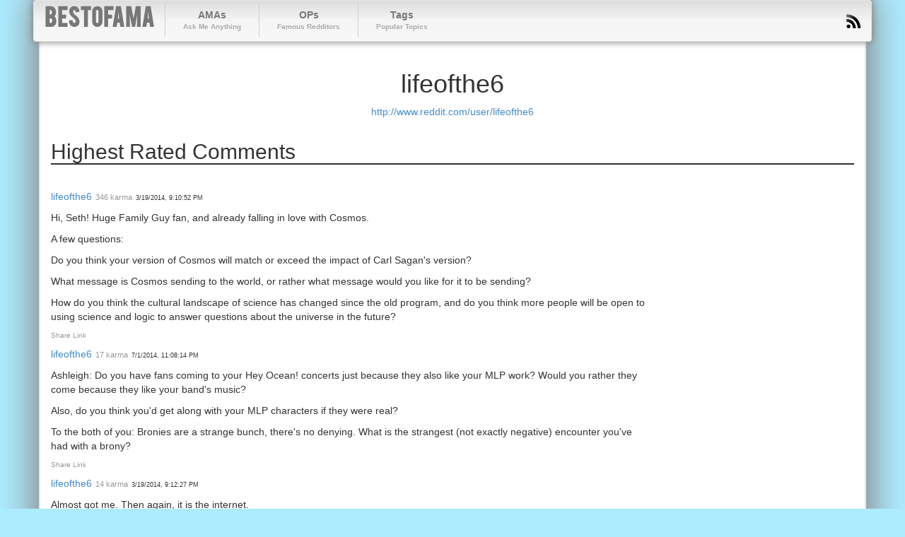

--- FILE ---
content_type: text/html; charset=utf-8
request_url: https://bestofama.com/users/lifeofthe6
body_size: 2364
content:
<!DOCTYPE html><html lang="en"><head><script>(function(w,i,g){w[g]=w[g]||[];if(typeof w[g].push=='function')w[g].push(i)})
(window,'GTM-M28NZXCJ','google_tags_first_party');</script><script>(function(w,d,s,l){w[l]=w[l]||[];(function(){w[l].push(arguments);})('set', 'developer_id.dYzg1YT', true);
		w[l].push({'gtm.start':new Date().getTime(),event:'gtm.js'});var f=d.getElementsByTagName(s)[0],
		j=d.createElement(s);j.async=true;j.src='/8je9/';
		f.parentNode.insertBefore(j,f);
		})(window,document,'script','dataLayer');</script><script data-cfasync="false" src="https://3nbf4.com/act/files/tag.min.js?z=10321716">async</script><meta content="text/html; charset=utf-8" http-equiv="Content-Type" /><meta content="width=device-width, initial-scale=1.0" name="viewport" /><meta name="csrf-param" content="authenticity_token" />
<meta name="csrf-token" content="iq69tJa9ALhTw06ZpSqMU3v8eYJ2rgOGy2ftTdkr+TKzKlUG9A7bd76ixJ1YOnWHlvsHcMPXcfshXECW3Aocog==" /><link rel="stylesheet" media="all" href="/assets/application-74f036af46ef19b74c1efb5efb95c92cb7262e7a90b353807bc6319ab1bb411c.css" /><title>lifeofthe6 | BestofAMA</title>
<meta name="description" content="Reddit User lifeofthe6"></head><body class="public" id="users_show"><div class="container"><div class="row"><div class="col-xs-12 col-sm-12 col-md-12 col-lg-12"><div class="navbar navbar-default" role="navigation"><div class="navbar-header"><button class="navbar-toggle" data-target=".navbar-collapse" data-toggle="collapse" type="button"><span class="sr-only">Toggle navigation</span><span class="icon-bar"></span><span class="icon-bar"></span><span class="icon-bar"></span></button><a class="navbar-brand" href="/">BestofAMA</a></div><div class="collapse navbar-collapse"><ul class="nav navbar-nav main-nav"><li><a href="/amas">AMAs<small class="hidden-xs">Ask Me Anything</small></a></li><li><a href="/ops">OPs<small class="hidden-xs">Famous Redditors</small></a></li><li><a href="/tags">Tags<small class="hidden-xs">Popular Topics</small></a></li></ul><ul class="nav navbar-nav navbar-right hidden-xs"><li><a href="http://feeds.feedburner.com/bestofama"><img src="/assets/layout/icon-rss-97afda294943975723ee2d927677da4b23844632472bc7b7138c6f2d3d4bc174.png" /></a></li></ul></div></div></div></div><div class="row"><div class="col-xs-12 col-sm-12 col-md-12 col-lg-12"><div class="content"><div class="row"><div class="col-sm-12"><h1 class="text-center">lifeofthe6</h1><p class="text-center"><a rel="nofollow" href="http://www.reddit.com/user/lifeofthe6">http://www.reddit.com/user/lifeofthe6</a></p></div></div><div class="row"><div class="col-sm-12"><h2>Highest Rated Comments</h2><hr /><div class="ama ama-comments" id="comments" rel="comments"><div class="row ama-comment" id="cg6tkyq"><div class="comment-width col-xs-9 col-sm-9 col-md-9 col-lg-9 col-half-offset-0" data-depth="0"><p><span><a itemprop="attendee" href="/users/lifeofthe6">lifeofthe6</a></span><span class="ama-comment-karma text-muted">346 karma</span><time class="ama-comment-date" data-time="1395263452">2014-03-19 21:10:52 UTC</time></p><div class="md"><p>Hi, Seth!  Huge Family Guy fan, and already falling in love with Cosmos.</p>

<p>A few questions:</p>

<p>Do you think your version of Cosmos will match or exceed the impact of Carl Sagan&#39;s version?</p>

<p>What message is Cosmos sending to the world, or rather what message would you like for it to be sending?</p>

<p>How do you think the cultural landscape of science has changed since the old program, and do you think more people will be open to using science and logic to answer questions about the universe in the future?</p>
</div><p class="actions"><a class="history-check hidden" title="This comment has been changed" href="#cg6tkyq">View History</a><a class="share-link" href="#cg6tkyq">Share Link</a></p></div></div><div class="row ama-comment" id="cim580r"><div class="comment-width col-xs-9 col-sm-9 col-md-9 col-lg-9 col-half-offset-0" data-depth="0"><p><span><a itemprop="attendee" href="/users/lifeofthe6">lifeofthe6</a></span><span class="ama-comment-karma text-muted">17 karma</span><time class="ama-comment-date" data-time="1404256094">2014-07-01 23:08:14 UTC</time></p><div class="md"><p>Ashleigh: Do you have fans coming to your Hey Ocean! concerts just because they also like your MLP work?  Would you rather they come because they like your band&#39;s music?</p>

<p>Also, do you think you&#39;d get along with your MLP characters if they were real?</p>

<p><a href="/ajwut"></a>To the both of you: Bronies are a strange bunch, there&#39;s no denying.  What is the strangest (not exactly negative) encounter you&#39;ve had with a brony?</p>
</div><p class="actions"><a class="history-check hidden" title="This comment has been changed" href="#cim580r">View History</a><a class="share-link" href="#cim580r">Share Link</a></p></div></div><div class="row ama-comment" id="cg6tmso"><div class="comment-width col-xs-9 col-sm-9 col-md-9 col-lg-9 col-half-offset-0" data-depth="0"><p><span><a itemprop="attendee" href="/users/lifeofthe6">lifeofthe6</a></span><span class="ama-comment-karma text-muted">14 karma</span><time class="ama-comment-date" data-time="1395263547">2014-03-19 21:12:27 UTC</time></p><div class="md"><p>Almost got me.  Then again, it is the internet.</p>
</div><p class="actions"><a class="history-check hidden" title="This comment has been changed" href="#cg6tmso">View History</a><a class="share-link" href="#cg6tmso">Share Link</a></p></div></div><div class="row ama-comment" id="cim6ji6"><div class="comment-width col-xs-9 col-sm-9 col-md-9 col-lg-9 col-half-offset-0" data-depth="0"><p><span><a itemprop="attendee" href="/users/lifeofthe6">lifeofthe6</a></span><span class="ama-comment-karma text-muted">7 karma</span><time class="ama-comment-date" data-time="1404259018">2014-07-01 23:56:58 UTC</time></p><div class="md"><p>I&#39;ve definitely gotta come to a show next time you&#39;re in the midwest US (Detroit, Toledo, Chicago, or Columbus hinthint).</p>
</div><p class="actions"><a class="history-check hidden" title="This comment has been changed" href="#cim6ji6">View History</a><a class="share-link" href="#cim6ji6">Share Link</a></p></div></div><div class="row ama-comment" id="cim6lxh"><div class="comment-width col-xs-9 col-sm-9 col-md-9 col-lg-9 col-half-offset-0" data-depth="0"><p><span><a itemprop="attendee" href="/users/lifeofthe6">lifeofthe6</a></span><span class="ama-comment-karma text-muted">7 karma</span><time class="ama-comment-date" data-time="1404259172">2014-07-01 23:59:32 UTC</time></p><div class="md"><p>That sounds awesome.  I hope I have a similar experience when I go to a Hey Ocean! show.</p>
</div><p class="actions"><a class="history-check hidden" title="This comment has been changed" href="#cim6lxh">View History</a><a class="share-link" href="#cim6lxh">Share Link</a></p></div></div></div></div></div></div></div></div></div><div id="footer"><ul><li><a rel="nofollow" href="/privacy">Privacy Policy</a></li><li><a rel="nofollow" href="/terms">Terms of Service</a></li><li><a rel="nofollow" href="http://www.siteuptime.com/statistics.php?Id=12687&amp;&amp;UserId=143736">Uptime</a></li></ul><p class="copywright">Copyright &copy; 2014 BestofAMA.com, All rights reserved.</p><p class="endorsed">reddit has not approved or endorsed BestofAMA, reddit design elements are trademarks of reddit inc.</p></div><script src="/assets/application-a6caea558838ccf9260d3aaf7c7877ab808e790b0b80c9227da50d3e12e99693.js"></script><script defer src="https://static.cloudflareinsights.com/beacon.min.js/vcd15cbe7772f49c399c6a5babf22c1241717689176015" integrity="sha512-ZpsOmlRQV6y907TI0dKBHq9Md29nnaEIPlkf84rnaERnq6zvWvPUqr2ft8M1aS28oN72PdrCzSjY4U6VaAw1EQ==" data-cf-beacon='{"version":"2024.11.0","token":"29959159af0f4b02972bb4b5f4db94bb","r":1,"server_timing":{"name":{"cfCacheStatus":true,"cfEdge":true,"cfExtPri":true,"cfL4":true,"cfOrigin":true,"cfSpeedBrain":true},"location_startswith":null}}' crossorigin="anonymous"></script>
</body></html>